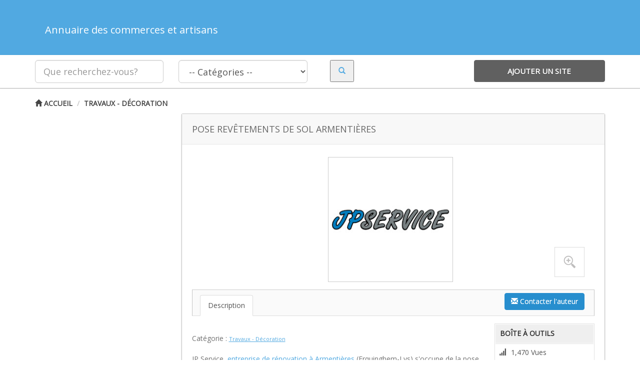

--- FILE ---
content_type: text/html; charset=UTF-8
request_url: https://www.annuaire-des-commerces.be/entreprise/pose-revetements-de-sol-armentieres/
body_size: 9977
content:
<!DOCTYPE html>
<html xmlns="http://www.w3.org/1999/xhtml" lang="en-US">
<!--[if lte IE 8 ]><html lang="fr" class="ie ie8"><![endif]-->
<!--[if IE 9 ]><html lang="fr" class="ie"><![endif]-->
<head>
<meta http-equiv="Content-Type" content="text/html; charset=UTF-8" />
<!--[if IE]><meta http-equiv="X-UA-Compatible" content="IE=edge" /><![endif]-->
<meta name="viewport" content="width=device-width, initial-scale=1" />
<title>Pose revêtements de sol Armentières - Annuaire des commerces Annuaire des commerces </title> 
<meta name='robots' content='index, follow, max-image-preview:large, max-snippet:-1, max-video-preview:-1' />

	<!-- This site is optimized with the Yoast SEO plugin v17.0 - https://yoast.com/wordpress/plugins/seo/ -->
	<link rel="canonical" href="https://www.annuaire-des-commerces.be/entreprise/pose-revetements-de-sol-armentieres/" />
	<meta property="og:locale" content="fr_FR" />
	<meta property="og:type" content="article" />
	<meta property="og:title" content="Pose revêtements de sol Armentières - Annuaire des commerces" />
	<meta property="og:description" content="JP Service, entreprise de rénovation à Armentières (Erquinghem-Lys) s&#8217;occupe de la pose de revêtements de sol dans le Nord. Vous souhaitez obtenir les conseils de professionnels pour vous accompagner dans le choix d&#8217;un carrelage, d&#8217;un sol souple ou d&#8217;un parquet 100% adapté à vos envies et budget ? Nous saurons répondre à la moindre de vos [&hellip;]" />
	<meta property="og:url" content="https://www.annuaire-des-commerces.be/entreprise/pose-revetements-de-sol-armentieres/" />
	<meta property="og:site_name" content="Annuaire des commerces" />
	<meta property="article:modified_time" content="2021-06-21T09:14:29+00:00" />
	<meta property="og:image" content="https://www.annuaire-des-commerces.be/wp-content/uploads/2020/11/jp-logo.jpg" />
	<meta property="og:image:width" content="250" />
	<meta property="og:image:height" content="250" />
	<meta name="twitter:label1" content="Durée de lecture est." />
	<meta name="twitter:data1" content="1 minute" />
	<script type="application/ld+json" class="yoast-schema-graph">{"@context":"https://schema.org","@graph":[{"@type":"WebSite","@id":"https://www.annuaire-des-commerces.be/#website","url":"https://www.annuaire-des-commerces.be/","name":"Annuaire des commerces","description":"Annuaire des commerces","potentialAction":[{"@type":"SearchAction","target":{"@type":"EntryPoint","urlTemplate":"https://www.annuaire-des-commerces.be/?s={search_term_string}"},"query-input":"required name=search_term_string"}],"inLanguage":"fr-FR"},{"@type":"ImageObject","@id":"https://www.annuaire-des-commerces.be/entreprise/pose-revetements-de-sol-armentieres/#primaryimage","inLanguage":"fr-FR","url":"https://www.annuaire-des-commerces.be/wp-content/uploads/2020/11/jp-logo.jpg","contentUrl":"https://www.annuaire-des-commerces.be/wp-content/uploads/2020/11/jp-logo.jpg","width":250,"height":250},{"@type":"WebPage","@id":"https://www.annuaire-des-commerces.be/entreprise/pose-revetements-de-sol-armentieres/#webpage","url":"https://www.annuaire-des-commerces.be/entreprise/pose-revetements-de-sol-armentieres/","name":"Pose rev\u00eatements de sol Armenti\u00e8res - Annuaire des commerces","isPartOf":{"@id":"https://www.annuaire-des-commerces.be/#website"},"primaryImageOfPage":{"@id":"https://www.annuaire-des-commerces.be/entreprise/pose-revetements-de-sol-armentieres/#primaryimage"},"datePublished":"2020-11-17T08:56:28+00:00","dateModified":"2021-06-21T09:14:29+00:00","breadcrumb":{"@id":"https://www.annuaire-des-commerces.be/entreprise/pose-revetements-de-sol-armentieres/#breadcrumb"},"inLanguage":"fr-FR","potentialAction":[{"@type":"ReadAction","target":["https://www.annuaire-des-commerces.be/entreprise/pose-revetements-de-sol-armentieres/"]}]},{"@type":"BreadcrumbList","@id":"https://www.annuaire-des-commerces.be/entreprise/pose-revetements-de-sol-armentieres/#breadcrumb","itemListElement":[{"@type":"ListItem","position":1,"name":"Accueil","item":"https://www.annuaire-des-commerces.be/"},{"@type":"ListItem","position":2,"name":"Pose rev\u00eatements de sol Armenti\u00e8res"}]}]}</script>
	<!-- / Yoast SEO plugin. -->


<link rel='dns-prefetch' href='//s.w.org' />
<link rel="alternate" type="application/rss+xml" title="Annuaire des commerces  &raquo; Pose revêtements de sol Armentières Flux des commentaires" href="https://www.annuaire-des-commerces.be/entreprise/pose-revetements-de-sol-armentieres/feed/" />
		<script type="text/javascript">
			window._wpemojiSettings = {"baseUrl":"https:\/\/s.w.org\/images\/core\/emoji\/13.1.0\/72x72\/","ext":".png","svgUrl":"https:\/\/s.w.org\/images\/core\/emoji\/13.1.0\/svg\/","svgExt":".svg","source":{"concatemoji":"https:\/\/www.annuaire-des-commerces.be\/wp-includes\/js\/wp-emoji-release.min.js?ver=5.8.12"}};
			!function(e,a,t){var n,r,o,i=a.createElement("canvas"),p=i.getContext&&i.getContext("2d");function s(e,t){var a=String.fromCharCode;p.clearRect(0,0,i.width,i.height),p.fillText(a.apply(this,e),0,0);e=i.toDataURL();return p.clearRect(0,0,i.width,i.height),p.fillText(a.apply(this,t),0,0),e===i.toDataURL()}function c(e){var t=a.createElement("script");t.src=e,t.defer=t.type="text/javascript",a.getElementsByTagName("head")[0].appendChild(t)}for(o=Array("flag","emoji"),t.supports={everything:!0,everythingExceptFlag:!0},r=0;r<o.length;r++)t.supports[o[r]]=function(e){if(!p||!p.fillText)return!1;switch(p.textBaseline="top",p.font="600 32px Arial",e){case"flag":return s([127987,65039,8205,9895,65039],[127987,65039,8203,9895,65039])?!1:!s([55356,56826,55356,56819],[55356,56826,8203,55356,56819])&&!s([55356,57332,56128,56423,56128,56418,56128,56421,56128,56430,56128,56423,56128,56447],[55356,57332,8203,56128,56423,8203,56128,56418,8203,56128,56421,8203,56128,56430,8203,56128,56423,8203,56128,56447]);case"emoji":return!s([10084,65039,8205,55357,56613],[10084,65039,8203,55357,56613])}return!1}(o[r]),t.supports.everything=t.supports.everything&&t.supports[o[r]],"flag"!==o[r]&&(t.supports.everythingExceptFlag=t.supports.everythingExceptFlag&&t.supports[o[r]]);t.supports.everythingExceptFlag=t.supports.everythingExceptFlag&&!t.supports.flag,t.DOMReady=!1,t.readyCallback=function(){t.DOMReady=!0},t.supports.everything||(n=function(){t.readyCallback()},a.addEventListener?(a.addEventListener("DOMContentLoaded",n,!1),e.addEventListener("load",n,!1)):(e.attachEvent("onload",n),a.attachEvent("onreadystatechange",function(){"complete"===a.readyState&&t.readyCallback()})),(n=t.source||{}).concatemoji?c(n.concatemoji):n.wpemoji&&n.twemoji&&(c(n.twemoji),c(n.wpemoji)))}(window,document,window._wpemojiSettings);
		</script>
		<style type="text/css">
img.wp-smiley,
img.emoji {
	display: inline !important;
	border: none !important;
	box-shadow: none !important;
	height: 1em !important;
	width: 1em !important;
	margin: 0 .07em !important;
	vertical-align: -0.1em !important;
	background: none !important;
	padding: 0 !important;
}
</style>
	<link rel='stylesheet' id='video-css'  href='https://www.annuaire-des-commerces.be/wp-content/themes/DT/framework/player/mediaelementplayer.min.css?ver=5.8.12' type='text/css' media='all' />
<link rel='stylesheet' id='slider-css'  href='https://www.annuaire-des-commerces.be/wp-content/themes/DT/framework/slider/flexslider.css?ver=5.8.12' type='text/css' media='all' />
<link rel='stylesheet' id='prettyphoto-css'  href='https://www.annuaire-des-commerces.be/wp-content/themes/DT/framework/slider/prettyPhoto.css?ver=5.8.12' type='text/css' media='all' />
<link rel='stylesheet' id='wp-block-library-css'  href='https://www.annuaire-des-commerces.be/wp-includes/css/dist/block-library/style.min.css?ver=5.8.12' type='text/css' media='all' />
<link rel='stylesheet' id='bootstrap-css'  href='https://www.annuaire-des-commerces.be/wp-content/themes/DT/framework//css/css.bootstrap.css?ver=5.8.12' type='text/css' media='all' />
<link rel='stylesheet' id='core-css'  href='https://www.annuaire-des-commerces.be/wp-content/themes/DT/framework/css/css.core.css?ver=5.8.12' type='text/css' media='all' />
<link rel='stylesheet' id='child-theme-css'  href='https://www.annuaire-des-commerces.be/wp-content/themes/DT/templates/template_directory_theme/style.css?ver=5.8.12' type='text/css' media='all' />
<script type='text/javascript' src='https://www.annuaire-des-commerces.be/wp-includes/js/jquery/jquery.min.js?ver=3.6.0' id='jquery-core-js'></script>
<script type='text/javascript' src='https://www.annuaire-des-commerces.be/wp-includes/js/jquery/jquery-migrate.min.js?ver=3.3.2' id='jquery-migrate-js'></script>
<script type='text/javascript' src='https://www.annuaire-des-commerces.be/wp-content/themes/DT/framework/player/mediaelement-and-player.min.js?ver=5.8.12' id='video-js'></script>
<script type='text/javascript' src='https://www.annuaire-des-commerces.be/wp-content/themes/DT/framework/js/bootstrap-datetimepicker.js?ver=5.8.12' id='datetimepicker-js'></script>
<script type='text/javascript' src='https://www.annuaire-des-commerces.be/wp-content/themes/DT/framework/slider/jquery.flexslider-min.js?ver=5.8.12' id='slider-js'></script>
<script type='text/javascript' src='https://www.annuaire-des-commerces.be/wp-content/themes/DT/framework/slider/jquery.prettyPhoto.js?ver=5.8.12' id='prettyphoto-js'></script>
<link rel="https://api.w.org/" href="https://www.annuaire-des-commerces.be/wp-json/" /><link rel="EditURI" type="application/rsd+xml" title="RSD" href="https://www.annuaire-des-commerces.be/xmlrpc.php?rsd" />
<link rel="wlwmanifest" type="application/wlwmanifest+xml" href="https://www.annuaire-des-commerces.be/wp-includes/wlwmanifest.xml" /> 
<meta name="generator" content="WordPress 5.8.12" />
<link rel='shortlink' href='https://www.annuaire-des-commerces.be/?p=26620' />
<link rel="alternate" type="application/json+oembed" href="https://www.annuaire-des-commerces.be/wp-json/oembed/1.0/embed?url=https%3A%2F%2Fwww.annuaire-des-commerces.be%2Fentreprise%2Fpose-revetements-de-sol-armentieres%2F" />
<link rel="alternate" type="text/xml+oembed" href="https://www.annuaire-des-commerces.be/wp-json/oembed/1.0/embed?url=https%3A%2F%2Fwww.annuaire-des-commerces.be%2Fentreprise%2Fpose-revetements-de-sol-armentieres%2F&#038;format=xml" />
<link href='https://fonts.googleapis.com/css?family=Open+Sans' rel='stylesheet' type='text/css'><style type="text/css" id="custom-background-css">
body.custom-background { background-color: #ffffff; }
</style>
	<style type='text/css'>/*** Styles Added Thursday 18th of December 2014 02:10:17 PM ***/

body { background:#ecf7ff; border:0px; }
body,a { color:#2875a6;}
.btn, .btn-primary, .core_advanced_search_form .btn, .btn-primary:focus, .btn:hover, wlt_search_results.list_style   .btn, a.btn { background:#278ece; border-color:#278ece; color: #fff; text-shadow: 0 0px 0px #fff;}
header { background:#278ece; border:0px; } #core_header { background:transparent; }
#core_header_navigation { background:#2875a6; border:0px; }
#core_menu_wrapper .row { background:#2875a6; } 
#core_menu_wrapper .navbar-nav li > a { color:#ffffff;}
#core_footer_wrapper { background:#2875a6;}
#core_footer_wrapper, #core_footer_wrapper h3 { color:#ffffff;}
#core_footer_wrapper #footer_bottom { background:#278ece;}
#core_footer_wrapper #footer_bottom, #core_footer_wrapper #footer_bottom a { color:#ffffff;}
.item.featured .thumbnail { color: #ffffff; background:#278ece !important; border-color: #d6e9c6; }
		.item.featured .thumbnail .caption { color: #ffffff; }.item.featured .thumbnail a { color: #ffffff; }.item.featured .thumbnail h1 a { color: #ffffff; }.item.featured .thumbnail .btn-primary, .item.featured .thumbnail .btn { background: #278ece; color:#fff; }
#core_mobile_menu.navbar-inverse, #core_mobile_menu .nav > li:hover { background:#278ece !important; }body > .navbar .brand, #core_mobile_menu, #core_mobile_menu ul a { color: #ffffff; }#core_mobile_menu .navbar-inverse .navbar-toggle {color: #fff; background: #278ece !important;  }

/*** Styles Added Thursday 18th of December 2014 02:10:44 PM ***/

body { background:#ecf7ff; border:0px; }
body,a { color:#51a9e1;}
.btn, .btn-primary, .core_advanced_search_form .btn, .btn-primary:focus, .btn:hover, wlt_search_results.list_style   .btn, a.btn { background:#278ece; border-color:#278ece; color: #fff; text-shadow: 0 0px 0px #fff;}
header { background:#51a9e1; border:0px; } #core_header { background:transparent; }
#core_header_navigation { background:#2875a6; border:0px; }
#core_menu_wrapper .row { background:#2875a6; } 
#core_menu_wrapper .navbar-nav li > a { color:#ffffff;}
#core_footer_wrapper { background:#2875a6;}
#core_footer_wrapper, #core_footer_wrapper h3 { color:#ffffff;}
#core_footer_wrapper #footer_bottom { background:#278ece;}
#core_footer_wrapper #footer_bottom, #core_footer_wrapper #footer_bottom a { color:#ffffff;}
.item.featured .thumbnail { color: #ffffff; background:#278ece !important; border-color: #d6e9c6; }
		.item.featured .thumbnail .caption { color: #ffffff; }.item.featured .thumbnail a { color: #ffffff; }.item.featured .thumbnail h1 a { color: #ffffff; }.item.featured .thumbnail .btn-primary, .item.featured .thumbnail .btn { background: #278ece; color:#fff; }
#core_mobile_menu.navbar-inverse, #core_mobile_menu .nav > li:hover { background:#278ece !important; }body > .navbar .brand, #core_mobile_menu, #core_mobile_menu ul a { color: #ffffff; }#core_mobile_menu .navbar-inverse .navbar-toggle {color: #fff; background: #278ece !important;  }
</style><link rel="image_src" href="https://www.annuaire-des-commerces.be/wp-content/uploads/2020/11/jp-logo.jpg" /><!--[if lt IE 9]>
      <script src="https://oss.maxcdn.com/libs/html5shiv/3.7.0/html5shiv.js"></script>
      <script src="https://oss.maxcdn.com/libs/respond.js/1.4.2/respond.min.js"></script>
<![endif]-->

</head>
<!-- [WLT] FRAMRWORK // BODY -->
<body data-rsssl=1 class="listing_type-template-default single single-listing_type postid-26620 single-format-standard custom-background">

<!-- [WLT] FRAMRWORK // PAGE WRAPPER -->
<div class="page-wrapper " id="listing_styles">
 
       

<header id="header"><!-- [WLT] FRAMRWORK // HEADER -->

<div class="container header_style3" id="core_header">
<div class="row"><div class="col-md-12" id="core_logo"><a href="https://www.annuaire-des-commerces.be/" title="Annuaire des commerces "><H1>Annuaire des commerces et artisans</H1></a></div></div></div> 

<div id="core_new_header_wrapper" class="hidden-xs hidden-sm">
<div class="container">

<div id="core_new_header" class="row">
<div class="col-md-9">

<form id="header-search" action="https://www.annuaire-des-commerces.be/" method="get" class="clearfix">            
            
            <div class="col-md-4 col-sm-12">
            <input type="text" name="s" class="form-control input-lg" value="" placeholder="Que recherchez-vous?">
            </div>
            
                        <div class="col-md-4 col-sm-12">
            <select name="cat1" class="form-control input-lg">
            <option value="">-- Catégories --</option>
					<option value="133" >Actualités</option><option value="383" >Adaptation logement PMR</option><option value="61" >Agence web</option><option value="336" >Agriculture</option><option value="378" >Alarme / Vidéosurveillance</option><option value="105" >Animaux</option><option value="71" >Annuaires</option><option value="58" >Automobile</option><option value="140" > -- Auto Ecole / Moto Ecole</option><option value="183" > -- Covering</option><option value="154" > -- Garage</option><option value="184" > -- Montage de pneus</option><option value="136" > -- Moteur pour vélo</option><option value="128" > -- Remorque</option><option value="368" >Banque / financement</option><option value="64" >Beauté / Santé</option><option value="193" > -- Esthéticienne</option><option value="192" > -- Institut de beauté</option><option value="333" > -- Kinésiologue</option><option value="92" > -- Massage</option><option value="66" > -- Médical</option><option value="361" > -- Opticien</option><option value="74" > -- Podologue</option><option value="113" > -- Psychothérapeute</option><option value="85" > -- Sophrologue</option><option value="130" > -- Thérapie</option><option value="373" >Bien-être</option><option value="365" >Blog</option><option value="181" >Boutique / Commerce</option><option value="156" > -- Alimentation</option><option value="334" > -- Bar</option><option value="129" > -- Bijoux</option><option value="150" > -- Boucherie</option><option value="96" > -- Boulangerie / Patisserie</option><option value="83" > -- Boutique</option><option value="102" > -- Coiffeur</option><option value="125" > -- Couturier</option><option value="114" > -- Fleuriste</option><option value="132" > -- Serrurier</option><option value="139" > -- Tatoueur / Pierceur</option><option value="78" >Centre equestre</option><option value="376" >Chauffagiste</option><option value="98" >Cheminée et Insert</option><option value="386" >Comptabilité</option><option value="384" >Conciergerie</option><option value="332" >Création de vidéo</option><option value="371" >Débarras</option><option value="372" >Déménagement</option><option value="335" >Déstockage</option><option value="337" >Divers</option><option value="360" >Echafaudages</option><option value="68" >Ecommerces</option><option value="331" >Energie/écologie</option><option value="106" >Energies Solaires</option><option value="70" >Entreprises</option><option value="349" >Entretien d'espaces verts</option><option value="186" >Evenementiel</option><option value="62" > -- Animation / Sonorisation</option><option value="191" > -- Graphiste / Communication</option><option value="118" > -- Location de salle</option><option value="135" > -- Location Limousine / Véhicule</option><option value="112" > -- Mariage</option><option value="122" > -- Photographie</option><option value="377" >Ferme</option><option value="72" >Formation</option><option value="54" >Galerie d'Art</option><option value="385" >Gestion locative</option><option value="75" >Immobilier</option><option value="123" >Informatique</option><option value="80" >Jardin</option><option value="364" >Location matériel BTP</option><option value="101" >Loisirs</option><option value="339" >Luthier</option><option value="352" >Manutention</option><option value="382" >Marketing</option><option value="104" >Meubles / Mobilier</option><option value="353" >Moto</option><option value="155" >Musique</option><option value="138" >Nettoyage</option><option value="375" >Plombier</option><option value="97" >Poêle, insert à bois</option><option value="355" >Producteur</option><option value="152" >Recrutement</option><option value="367" >Rénovation</option><option value="189" >Rénovation / Bâtiment</option><option value="65" > -- Architecte</option><option value="144" > -- Bardage</option><option value="56" > -- Bâtiment</option><option value="195" > -- Construction de maison</option><option value="142" > -- Maçonnerie</option><option value="86" > -- Rénovation et transformation</option><option value="87" > -- Toiture</option><option value="185" >Restauration / Gastronomie</option><option value="79" > -- Pizzeria</option><option value="63" > -- Restaurants</option><option value="55" > -- Traiteur</option><option value="121" >Sécurité et gardiennage</option><option value="370" >Serrurier</option><option value="190" >Services</option><option value="77" > -- Avocat</option><option value="149" > -- Caisse enregistreuse</option><option value="134" > -- Dictée numérique</option><option value="110" > -- Etiquette</option><option value="137" > -- Imprimerie</option><option value="60" >Services à la personne</option><option value="369" >Spa</option><option value="81" >Sport</option><option value="350" >Traitement contre l'humidité</option><option value="89" >Transport / Déménagement</option><option value="127" > -- Système de géolocalisation</option><option value="82" > -- Taxi</option><option value="194" > -- Transport</option><option value="188" >Travaux - Décoration</option><option value="338" > -- Aménagement extérieur</option><option value="379" > -- Aménagement intérieur</option><option value="148" > -- Carrelage / Faience</option><option value="69" > -- Chauffagistes</option><option value="374" > -- Courtier</option><option value="103" > -- Cuisiniste</option><option value="90" > -- Décoration</option><option value="94" > -- Electricité</option><option value="99" > -- Ferrailleur/ Ferronnier</option><option value="380" > -- Isolation</option><option value="146" > -- Location de benne / container</option><option value="88" > -- Menuiserie</option><option value="143" > -- Peintre en batiment</option><option value="126" > -- Plomberie</option><option value="356" > -- Vente de bennes</option><option value="351" >Travaux accès difficile</option><option value="381" >Ventilation</option><option value="363" >Vêtements</option><option value="346" >Voyage</option>				</select>
            </div>
             
                       
            <div class="col-md-4 col-sm-12">
            	
                <div class="col-md-4"> <button type="submit" class="search_button"><i class="glyphicon glyphicon-search"></i></button> </div>
            	<div class="col-md-8 hidden-xs">
                <div class="addthis_toolbox addthis_default_style addthis_32x32_style" style="min-width:200px;">
<a class="addthis_button_preferred_1"></a>
<a class="addthis_button_preferred_2"></a> 
<a class="addthis_button_compact"></a>
<a class="addthis_counter addthis_bubble_style"></a></div>
<script type="text/javascript">var addthis_config = {"data_track_addressbar":false};</script>
<script type="text/javascript" src="//s7.addthis.com/js/300/addthis_widget.js#pubid=premiumpress"></script>
                                </div>            	
                
            </div>			  
</form>
</div>

<div class="col-md-3 col-sm-12">
	<div class="addlistingbtn btn col-md-12"><a href="">Ajouter un site</a></div>
</div>
<div class="clearfix"></div>
</div>

</div> 
</div>


</header>


<!-- [WLT] FRAMRWORK // MAIN BODY -->  
<section id="core_padding">

<div class="container twocolshort core_section_top_container"><div class="row core_section_top_row">
 
<!-- FRAMRWORK // BREADCRUMBS --> 
	<div id="core_main_breadcrumbs_wrapper" class="clearfix"><div class="col-md-12">
	
	<ul class="breadcrumb" id="core_main_breadcrumbs">
	
	<li class="breadcrumbhome"><a href="https://www.annuaire-des-commerces.be"><i class="glyphicon glyphicon-home"></i> Accueil</a></li> <li class="current"><a href='https://www.annuaire-des-commerces.be/societe/travaux-decoration-maison/'>Travaux - Décoration</a> </li>
	
		<li class="right myaccount"></li></ul>	
	</div></div>
 


    <!-- [WLT] FRAMRWORK // LEFT COLUMN -->
	<aside class="col-md-3 col-sm-3 hidden-xs" id="core_left_column">
    
    	             
    	        
                
    </aside>
        
    <!-- [WLT] FRAMRWORK // MIDDLE COLUMN -->
	<article class="col-md-9 col-sm-9" id="core_middle_column"><div id="core_ajax_callback"></div>  
    
 
               
        <a name="toplisting"></a>     

		<div class="block"> 
	<div class="block-title"><h1><span><span class='wlt_shortcode_TITLE'>Pose revêtements de sol Armentières</span></span></h1></div>
	
		<div class="block-content"> 
<div id='SINGLEIMAGEDISPLAY'><a href='https://www.annuaire-des-commerces.be/wp-content/uploads/2020/11/jp-logo.jpg' rel='prettyPhoto'><img width="250" height="250" src="https://www.annuaire-des-commerces.be/wp-content/uploads/2020/11/jp-logo.jpg" class="wlt_thumbnail wp-post-image" alt="" loading="lazy" /> <div id='mousetrap'></div> </a><script type="text/javascript" charset="utf-8"> jQuery(document).ready(function(){ jQuery("a[rel^='prettyPhoto']").prettyPhoto();});</script></div>  
 <span class="right" style="margin-top:7px; margin-right:20px;"><a href='#wlt_shortcode_contactmodal_26620' role='button' data-toggle='modal' class='btn  btn-primary col-xs-12'><i class='glyphicon glyphicon-envelope'></i> Contacter l'auteur</a><!-- CONTACT FORM MODAL -->
			<div id="wlt_shortcode_contactmodal_26620" class="modal fade" tabindex="-1" role="dialog" aria-labelledby="wlt_shortcode_contactmodalLabel_26620" aria-hidden="true">
			  <div class="modal-dialog"><div class="modal-content">
			  <div class="modal-header">
				<button type="button" class="close" data-dismiss="modal" aria-hidden="true">x</button>
				<h4 id="myModalLabel">Contacter l'auteur</h4>
			  </div>
			  <form action="#" method="post" id="ContactForm" onsubmit="return CheckFormData();">
			  <div class="modal-body">		
		<input type="hidden" name="code_value" value="15" />
		<input type="hidden" name="action" value="contactform" />
		<input type="hidden" name="pid" value="26620" /> 
		<table class="table table-bordered table-striped">
           
            <tbody>
			
              <tr>
			  <td>Votre nom <span class="required">*</span></td>
              <td><input class="col-md-12 form-control" type="text" name="contact_n1" id="name" value=""></td>
              </tr>
			  
              <tr>
			  <td>Votre prénom <span class="required">*</span></td>
              <td><input class="col-md-12 form-control" type="text" name="contact_e1" id="email1" value=""></td>
              </tr>
			  
              <tr>
			  <td>Votre téléphone</td>
              <td><input class="col-md-12 form-control" name="contact_p1" value="" type="text"></td>
              </tr> 
			  
              <tr>
			  <td>Votre message <span class="required">*</span></td>
              <td><textarea class="col-md-12 form-control" name="contact_m1" id="message"></textarea></td>
              </tr>
			  
			   <tr>
			  <td>Quelle est la somme de: <span class="required">*</span></td>
              <td><input class="col-md-6 form-control" type="text" id="code" name="contact_code" placeholder="8 + 7"></td>
              </tr>			  
               
            </tbody>
          </table><script type="text/javascript">
		function CheckFormData(){
		var name 	= document.getElementById("name"); 
		var email1 	= document.getElementById("email1");
		var code 	= document.getElementById("code");
		var message = document.getElementById("message");	 
		
		if(name.value == '')
		{
			alert('Veuillez remplir tous les champs');
			name.focus();
			return false;
		}
		if(email1.value == '')
		{
			alert('Entrez une adresse e-mail valide');
			email1.focus();
			return false;
		}
				
		
		if(code.value == '')
		{
			alert('Veuillez remplir tous les champs');
			code.focus();
			return false;
		} 
		
		if(message.value == '')
		{
			alert('Veuillez remplir tous les champs');
			message.focus();
			return false;
		} 
		
		return true;
		} 
		</script></div>
			  <div class="modal-footer">
			  <button type="submit" class="btn btn-primary" style="float:none;">Envoyer le message</button>
			  <button class="btn" data-dismiss="modal" aria-hidden="true">Fermer</button>
			  </div>
			  </form>
			  </div></div></div>
			<!-- END CONTACT FORM MODAL	 --> </span>
<ul class="nav nav-tabs navstyle1" id="Tabs">
  <li class="active"><a href="#t1" data-toggle="tab">Description</a></li>
  <!--<li><a href="#t2" data-toggle="tab">Détails</a></li>-->
</ul> 

<div class="tab-content">
  <div class="tab-pane active" id="t1">
  <div class="wlt_toolbox"> 
		<strong>Boîte à outils</strong>
		<div id="expandToolbox"> <p><i class="glyphicon glyphicon-signal"></i>1,470 Vues</p> <p><i class="glyphicon glyphicon-comment"></i>0 Commentaires</p> <p><i class="glyphicon glyphicon-print"></i><a href="https://www.annuaire-des-commerces.be/entreprise/pose-revetements-de-sol-armentieres//?print=true&amp;pid=26620" rel="nofollow" target="_blank">Imprimer cette page</a></p> <p class="social">
			
			<a class="addthis_button" href="http://www.addthis.com/bookmark.php?v=300&amp;pubid=ra-51b6bbde12f521a6">
			<img src="https://s7.addthis.com/static/btn/v2/lg-share-en.gif" width="125" height="16" alt="Bookmark and Share" style="border:0"/></a>
			<script type="text/javascript">var addthis_config = {"data_track_addressbar":false};</script>
			<script type="text/javascript" src="//s7.addthis.com/js/300/addthis_widget.js#pubid=ra-51b6bbde12f521a6"></script>
			</p><p><i class="glyphicon glyphicon-plus-sign"></i> <a href="javascript:void(0);" onclick="WLTAddF('https://www.annuaire-des-commerces.be', 'favorite', 26620, 'core_ajax_callback');">Ajouter aux favoris</a></p> <p class="rating"><span id='wlt_star_77834568837926620' class='wlt_starrating'></span>
		
				<script type='text/javascript'>jQuery(document).ready(function(){ 
				jQuery('#wlt_star_77834568837926620').raty({
				path: 'https://www.annuaire-des-commerces.be/wp-content/themes/DT/framework/img/rating/',
				score: 0,size: 24,
				starHalf : 'star-half-24.png',
				starOff  : 'star-off-24.png',
				starOn   : 'star-on-24.png',click: function(score, evt) {			 
					WLTSaveRating('https://www.annuaire-des-commerces.be', '26620', score, 'core_ajax_callback');
				}}); }); </script></p></div></div>
</br>Catégorie : <span class='wlt_shortcode_category'><a href="https://www.annuaire-des-commerces.be/societe/travaux-decoration-maison/" rel="tag">Travaux - Décoration</a></span>  </br>  </br><!--<h5><span class='wlt_shortcode_TITLE'>Pose revêtements de sol Armentières</span></h5>-->
  <div class='core_post_content'><p align="LEFT">JP Service, <a title="Entreprise de rénovation à Armentières" href="https://www.jpservice.fr/" target="_blank">entreprise de rénovation à Armentières</a> (Erquinghem-Lys) s'occupe de la pose de revêtements de sol dans le Nord. Vous souhaitez obtenir les conseils de professionnels pour vous accompagner dans le choix d'un carrelage, d'un sol souple ou d'un parquet 100% adapté à vos envies et budget ? Nous saurons répondre à la moindre de vos demandes pour la pose de revêtements de sol. Entreprise de rénovation à Armentières (Erquinghem-Lys), JP Service est spécialiste de la pose de carrelage, parquet et sol vinyle. Rapide et efficace, notre équipe saura vous accompagner tout au long de votre projet de rénovation intérieure et extérieure. Pour plus d'informations, contactez JP Service, entreprise de rénovation à Armentières (Erquinghem-Lys) près de Douai, Lille, St Omer, Hazebrouck, Le Touquet et Arras.</p></div>  
</br><a href='https://www.jpservice.fr/' >https://www.jpservice.fr/</a>
   
  </div>
  <div class="tab-pane" id="t2">
  <table class="table table-bordered" id="TableCustomFields"><tbody><tr class="even">
								<th>Website Link</th>
								<td class="val_url"><a href='https://www.annuaire-des-commerces.be/out/26620/url/' rel='nofollow' target='_blank' style='text-decoration:underline;'>Voir le site</a></td>								
								</tr><tr class="odd">
					<th>Catégorie</th>
					<td><a href="https://www.annuaire-des-commerces.be/societe/travaux-decoration-maison/" rel="tag">Travaux - Décoration</a></td>					
					</tr></tbody></table>
  </div>
</div>  
</div></div> <!-- START COMMENT BLOCK --><div class="block" id="wlt_comments_block">		 
			 <div class="block-title"><h3><span>Commentaires</span></h3></div>		 
			 <div class="block-content"><!-- WLT COMMENT TABS -->
			<ul class="nav nav-tabs" id="wlt_comment_tabs">
			  <li class="active"><a href="#comments" data-toggle="tab">0 Commentaires</a></li>
			  <li><a href="#respond" data-toggle="tab">Laisser un commentaire</a></li>
			</ul>
			<div class="tab-content"><div class="tab-pane active" id="comments">
<!-- You can start editing here. -->


			<!-- If comments are open, but there are no comments. -->

	
	<div class='nocomments'><a href='javascript:void(0);' onclick="jQuery('#wlt_comment_tabs li:eq(1) a').tab('show');"><i class='glyphicon glyphicon-pencil'></i> Soyez le premier à laisser un commentaire</a></div></div><div id="respond" class="tab-pane" class="comment-respond">
		<h3 id="reply-title" class="comment-reply-title">Laisser un commentaire <small><a rel="nofollow" id="cancel-comment-reply-link" href="/entreprise/pose-revetements-de-sol-armentieres/#respond" style="display:none;">Annuler la réponse</a></small></h3><form action="https://www.annuaire-des-commerces.be/wp-comments-post.php" method="post" id="commentform"" class="comment-form"><p class="comment-notes"><span id="email-notes">Votre adresse e-mail ne sera pas publiée.</span> Les champs obligatoires sont indiqués avec <span class="required">*</span></p><p class="comment-form-comment"> <input id="author" name="author" type="text" value="" size="30" maxlength="245" required='required' /></p>
<p class="comment-form-email"><label for="email">E-mail <span class="required">*</span></label> <input id="email" name="email" type="text" value="" size="30" maxlength="100" aria-describedby="email-notes" required='required' /></p>
<p class="comment-form-url"><label for="url">Site web</label> <input id="url" name="url" type="text" value="" size="30" maxlength="200" /></p>
<p class="comment-form-cookies-consent"><input id="wp-comment-cookies-consent" name="wp-comment-cookies-consent" type="checkbox" value="yes" /> <label for="wp-comment-cookies-consent">Enregistrer mon nom, mon e-mail et mon site dans le navigateur pour mon prochain commentaire.</label></p>
<p class="form-submit"><hr />
			
			<div class="form-group clearfix">
				 <label class="control-label col-md-5">Quelle est la somme de:</label>
				 <div class="input-group controls col-md-2">		
				 
				 	<span class="input-group-addon"> 7 + 8 = </span>
						 
					<input type="text" name="reg_val" tabindex="500" class="form-control"> 
					
					<input type="hidden" name="reg1" value="7" />
					<input type="hidden" name="reg2" value="8" />
				 </div>
			</div>
			
			<div class="clearfix"></div><hr /><button name="submit" class="btn btn-primary" type="submit" id="submit"(.+)>Envoyer le commentaire</button>
<input type='hidden' name='comment_parent' id='comment_parent' value='0' />
</p></form>	</div><!-- #respond -->
	</div> </div></div>
			 <!-- END COMMENT BLOCK -->         		 
				
		 		
        <script type="application/javascript">jQuery('video,audio').mediaelementplayer();</script><script type="text/javascript">
  jQuery('a[data-toggle="tab"]').on('shown', function (e) {
  e.target
  e.relatedTarget;
  equalheight('.grid_style .item .thumbnail');
  });</script>        
		 	
                
                
        </article>
        
        <!-- [WLT] FRAMRWORK // RIGHT COLUMN -->    
         
       
        
         
 
    
        
</div> </div> 

</section> 

 

<!-- [WLT] FRAMRWORK // FOOTER -->

<p id="back-top"> <a href="#top"><span></span></a> </p>

<footer id="core_footer_wrapper">

    <div class="container" id="footer_content">
    
        <div class="row">
            
                <div class="col-md-4"></div>
                
                <div class="col-md-4 hidden-xs"></div>
                
                <div class="col-md-4 hidden-xs"></div>
            
                <div class="clearfix"></div>
            
        </div>
            
    </div>

	<div id="footer_bottom" class="clearfix">

		<div class="container">

        	<div class="row">
               
                <div class="col-md-7 col-sm-12"><p>© Copyright 2021 - <a href="https://www.annuaire-des-commerces.be" title="Annuaire des commerces" target="_self">Annuaire des commerces</a> - <a href="https://www.horizon-bienetre.fr" title="Blog bien-être" target="_self">Blog bien-être</a> </p></div>
                
                <div class="col-md-5 col-sm-12">
                                </div> 
               
        </div>
    
	</div>
        
</div>

</footer>
 
</div>


 
 <script type="application/javascript">
jQuery('.audiobox audio').mediaelementplayer({audioWidth: '100%', audioHeight: 30, enableAutosize: true, features: ['playpause','progress'],});
</script> <!-- [WLT] FRAMRWORK // JAVASCRIPT -->
	<script src="https://www.annuaire-des-commerces.be/wp-content/themes/DT/framework/js/core.ajax.js" type="text/javascript"></script><!-- [WLT] BOOSTRAP // JAVASCRIPT -->
	<script src="https://www.annuaire-des-commerces.be/wp-content/themes/DT/framework//js/bootstrap.js" type="text/javascript"></script><!-- [WLT] CORE // JAVASCRIPT -->
	<script src="https://www.annuaire-des-commerces.be/wp-content/themes/DT/framework/js/core.jquery.js" type="text/javascript"></script><script type='text/javascript' src='https://www.annuaire-des-commerces.be/wp-includes/js/wp-embed.min.js?ver=5.8.12' id='wp-embed-js'></script>


<!-- [WLT] FRAMRWORK // MOBILE MENU -->

</body><!-- [WLT] FRAMRWORK // END BODY -->

</html>